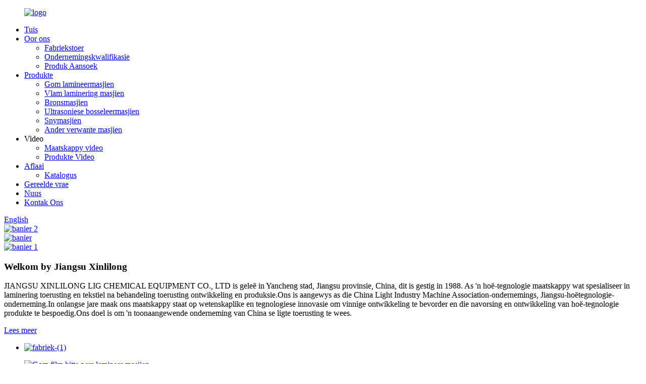

--- FILE ---
content_type: text/html
request_url: https://www.laminate-machine.com/af/
body_size: 9709
content:
<!DOCTYPE html> <html dir="ltr" lang="af"> <head> <meta http-equiv="Content-Type" content="text/html; charset=UTF-8" /> <!-- Global site tag (gtag.js) - Google Analytics --> <script async src="https://www.googletagmanager.com/gtag/js?id=UA-228102075-22"></script> <script>
  window.dataLayer = window.dataLayer || [];
  function gtag(){dataLayer.push(arguments);}
  gtag('js', new Date());

  gtag('config', 'UA-228102075-22');
</script>  <title>Gomlamineermasjien, vlamlamineringsmasjien, bronsmasjien - Xinlilong</title> <meta name="viewport" content="width=device-width,initial-scale=1,minimum-scale=1,maximum-scale=1,user-scalable=no"> <link rel="apple-touch-icon-precomposed" href=""> <meta name="format-detection" content="telephone=no"> <meta name="apple-mobile-web-app-capable" content="yes"> <meta name="apple-mobile-web-app-status-bar-style" content="black"> <link href="//cdn.goodao.net/laminate-machine/style/global/style.css" rel="stylesheet"> <link href="//cdn.goodao.net/laminate-machine/style/public/public.css" rel="stylesheet">  <link rel="shortcut icon" href="//cdnus.globalso.com/laminate-machine/icon.png" /> <meta name="description" itemprop="description" content="Jiangsu Xinlilong Light Chemical Equipment Co., Ltd. is &#39;n hoë-tegnologie maatskappy wat spesialiseer in lamineer toerusting en tekstiel na behandeling" />  <meta name="keywords" itemprop="keywords" content="Gomlamineermasjien, vlamlamineermasjien, bronsmasjien, ultrasoniese bosseleermasjien, snymasjien, skuurpapierlamineermasjien, outomatiese rollamineermasjien, plastieklamineermasjien, pvc-filmlamineermasjien, samestellingsmasjien" />  <link rel="canonical" href="https://www.laminate-machine.com/" /> <link href="//cdn.globalso.com/hide_search.css" rel="stylesheet"/><link href="//www.laminate-machine.com/style/af.html.css" rel="stylesheet"/><link rel="alternate" hreflang="af" href="https://www.laminate-machine.com/af/" /></head> <body> <div class="container"> <header class="index_web_head web_head">     <div class="head_layer">       <div class="layout">         <figure class="logo"><a href="/af/">                 <img src="//cdnus.globalso.com/laminate-machine/logo2.png" alt="logo">                 </a></figure>         <nav class="nav_wrap">           <ul class="head_nav">         <li class="nav-current"><a href="/af/">Tuis</a></li> <li><a href="/af/about-us/">Oor ons</a> <ul class="sub-menu"> 	<li><a href="/af/factory-tour/">Fabriekstoer</a></li> 	<li><a href="/af/enterprise-qualification/">Ondernemingskwalifikasie</a></li> 	<li><a href="/af/product-application/">Produk Aansoek</a></li> </ul> </li> <li><a href="/af/products/">Produkte</a> <ul class="sub-menu"> 	<li><a href="/af/glue-laminating-machine/">Gom lamineermasjien</a></li> 	<li><a href="/af/flame-lamination-machine/">Vlam laminering masjien</a></li> 	<li><a href="/af/bronzing-machine/">Bronsmasjien</a></li> 	<li><a href="/af/ultrasonic-embossing-machine/">Ultrasoniese bosseleermasjien</a></li> 	<li><a href="/af/cutting-machine/">Snymasjien</a></li> 	<li><a href="/af/other-related-machine/">Ander verwante masjien</a></li> </ul> </li> <li><a>Video</a> <ul class="sub-menu"> 	<li><a href="/af/company-video/">Maatskappy video</a></li> 	<li><a href="/af/products-video/">Produkte Video</a></li> </ul> </li> <li><a href="/af/download/">Aflaai</a> <ul class="sub-menu"> 	<li><a href="/af/download/">Katalogus</a></li> </ul> </li> <li><a href="/af/faqs/">Gereelde vrae</a></li> <li><a href="/af/news/">Nuus</a></li> <li><a href="/af/contact-us/">Kontak Ons</a></li>       </ul>         </nav>         <div class="head_right">           <b id="btn-search" class="btn--search"></b>           <div class="change-language ensemble">   <div class="change-language-info">     <div class="change-language-title medium-title">        <div class="language-flag language-flag-en"><a href="https://www.laminate-machine.com/"><b class="country-flag"></b><span>English</span> </a></div>        <b class="language-icon"></b>      </div> 	<div class="change-language-cont sub-content">         <div class="empty"></div>     </div>   </div> </div> <!--theme242-->        </div>       </div>     </div>   </header><section class="web_main index_main">   <!-- banner -->      <div class="slider_banner">     <div class="swiper-wrapper">             <div class="swiper-slide"> <a href="/af/fabric-to-film-laminating-machine-product/"> <img src="//cdnus.globalso.com/laminate-machine/banner22.jpg" alt="banier 2"/></a></div>             <div class="swiper-slide"> <a href="/af/pur-hot-melt-laminating-machine-product/"> <img src="//cdnus.globalso.com/laminate-machine/banner11.jpg" alt="banier"/></a></div>             <div class="swiper-slide"> <a href="/af/automatic-flame-bonding-machine-product/"> <img src="//cdnus.globalso.com/laminate-machine/banner12.jpg" alt="banier 1"/></a></div>           </div>    <div class="slider_swiper_control">         <div class="layout">           <div class="swiper-button-prev swiper-button-white"><span class="slide-page-box"></span></div>           <div class="swiper-button-next swiper-button-white"><span class="slide-page-box"></span></div>              <div class="swiper-pagination swiper-pagination-white"></div>           </div>       </div>   </div>   <section class="index_company_intr">       <div class="index_bd">         <div class="layout flex_row">           <div class="company_intr_cont wow fadeInLeftA" data-wow-delay=".1s">             <h1 class="company_intr_title">Welkom by Jiangsu Xinlilong</h1>             <div class="company_intr_desc">               <p>JIANGSU XINLILONG LIG CHEMICAL EQUIPMENT CO., LTD is geleë in Yancheng stad, Jiangsu provinsie, China, dit is gestig in 1988. As 'n hoë-tegnologie maatskappy wat spesialiseer in laminering toerusting en tekstiel na behandeling toerusting ontwikkeling en produksie.Ons is aangewys as die China Light Industry Machine Association-ondernemings, Jiangsu-hoëtegnologie-onderneming.In onlangse jare maak ons ​​maatskappy staat op wetenskaplike en tegnologiese innovasie om vinnige ontwikkeling te bevorder en die navorsing en ontwikkeling van hoë-tegnologie produkte te bespoedig.Ons doel is om 'n toonaangewende onderneming van China se ligte toerusting te wees.</p>             </div>             <div class="learn_more">               <a href="/af/about-us/" class="sys_btn">Lees meer</a>             </div>           </div>           <div class="company_intr_img wow fadeInRightA" data-wow-delay=".2s">           <div class="company_intr_img_slide">           <ul class="swiper-wrapper">                                    <li class="swiper-slide"><a href="/af/about-us/"><img width="520px;" src="//cdnus.globalso.com/laminate-machine/factory-12.jpg" alt="fabriek-(1)" /></a></li>                             </ul>             </div>           </div>         </div>       </div>     </section>     <section class="index_promote">       <div class="index_bd">         <div class="layout">           <div class="promote_slider">             <div class="swiper-wrapper promote_items">                            <figure class="swiper-slide promote_item wow fadeInUpA" data-wow-delay="0">                 <div class="item_img"> <a href="/af/adhesive-film-heat-press-laminating-machine-product/"><img src="//cdnus.globalso.com/laminate-machine/main121.jpg" alt="Gom film hitte pers lamineer masjien"/></a></div>                 <div class="item_info">                    <h3 class="item_tit"><a href="/af/adhesive-film-heat-press-laminating-machine-product/">Gom film hitte pers lamineer masjien</a></h3>                   <div class="item_desc">Struktuurtoepassing Produksie en hitteverwerking deur warmsmeltfilm tot soorte materiaal, papier, sponse, films en ander rol- en velmateriaal.Bedryf...</div>                 </div>               </figure>                            <figure class="swiper-slide promote_item wow fadeInUpA" data-wow-delay=".1s">                 <div class="item_img"> <a href="/af/flame-composite-machine-for-sponge-and-fabrics-product/"><img src="//cdnus.globalso.com/laminate-machine/main110.jpg" alt="Vlam saamgestelde masjien vir spons en materiaal"/></a></div>                 <div class="item_info">                    <h3 class="item_tit"><a href="/af/flame-composite-machine-for-sponge-and-fabrics-product/">Vlam saamgestelde masjien vir spons en materiaal</a></h3>                   <div class="item_desc">Die vlam saamgestelde masjien word gebruik om skuim te lamineer met materiaal, geweef of nie-geweefde, gebreide, natuurlike of sintetiese stowwe, fluweel, sagte, polar fleece, corduroy, leer, sintetiese leer, PVC, ...</div>                 </div>               </figure>                            <figure class="swiper-slide promote_item wow fadeInUpA" data-wow-delay=".2s">                 <div class="item_img"> <a href="/af/film-transfer-printing-bronzing-machine-product/"><img src="//cdnus.globalso.com/laminate-machine/farbic-bronzing-machine3.jpg" alt="Film oordrag druk brons masjien"/></a></div>                 <div class="item_info">                    <h3 class="item_tit"><a href="/af/film-transfer-printing-bronzing-machine-product/">Film oordrag druk brons masjien</a></h3>                   <div class="item_desc">Die masjien is geskik vir bronsering, enkeldruk, druk op die oppervlak van verskillende soorte katoen, linne, sy, gemengde en gebreide materiaal;en kan ook gebruik word as 'n plooistof van g...</div>                 </div>               </figure>                                </div>             <div class="index_swiper_control">               <div class="swiper-buttons">                 <div class="swiper-button-prev"></div>                 <div class="swiper-button-next"></div>               </div>             </div>           </div>         </div>       </div>     </section>   <section class="index_news">       <div class="index_hd">         <div class="layout">           <h2 class="hd_title">Fokus op Maatskappydinamika</h2>         </div>       </div>       <div class="index_bd wow fadeInLeftA" data-wow-delay=".1s">         <div class="layout flex_row">           <div class="news_cont">             <div class="news_slider">               <div class="swiper-wrapper">                               <figure class="swiper-slide news_item" data-slidetxt="23.11.09">                   <a class="item_inner" href="/af/news/wide-application-of-flame-spraying-bonding-machine/">                     <div class="item_img"><img src="//cdnus.globalso.com/laminate-machine/Flame-Spraying-Bonding-Machine.jpg" alt="Wye toediening van vlambespuiting-bindmasjien"></div>                     <figcaption class="item_info">                       <h3 class="item_tit">Wye toediening van Flame Spraying Bondin...</h3>                     </figcaption>                   </a>                 </figure>                                  <figure class="swiper-slide news_item" data-slidetxt="23.10.20">                   <a class="item_inner" href="/af/news/the-six-features-of-fabric-to-fabric-laminating-machine/">                     <div class="item_img"><img src="//cdnus.globalso.com/laminate-machine/main1161.jpg" alt="Die ses kenmerke van stof-tot-stof-lamineermasjien"></div>                     <figcaption class="item_info">                       <h3 class="item_tit">Die ses kenmerke van stof tot stof Lami ...</h3>                     </figcaption>                   </a>                 </figure>                                  <figure class="swiper-slide news_item" data-slidetxt="23.09.08">                   <a class="item_inner" href="/af/news/six-applications-of-glue-laminating-machine/">                     <div class="item_img"><img src="//cdnus.globalso.com/laminate-machine/PU-glue-laminating-machine-for-fabric-and-film.jpg" alt="Ses toepassings van gomlamineringsmasjien"></div>                     <figcaption class="item_info">                       <h3 class="item_tit">Ses toepassings van gomlamineringsmasjien</h3>                     </figcaption>                   </a>                 </figure>                                </div>             </div>           </div>           <ul class="news_controls"></ul>         </div>       </div>     </section>    	    <section class="index_product" style="background-image: url(//cdnus.globalso.com/laminate-machine/index_product_bg1.jpg)">                <div class="index_bd">         <div class="layout">           <ul class="product_items flex_row">                       <li class="product_item wow fadeInA" data-wow-delay=".1s">               <figure>                  <span class="item_img"><img src="//cdnus.globalso.com/laminate-machine/main121.jpg" alt="Gom film hitte pers lamineer masjien"/><a href="/af/adhesive-film-heat-press-laminating-machine-product/"></a>                   </span>                   <figcaption>                    <h3 class="item_title"><a href="/af/adhesive-film-heat-press-laminating-machine-product/">Gom film hitte pers lamineer masjien</a></h3>                   <div class="item_desc">Struktuur Toepassing...</div>                  </figcaption>               </figure>             </li>                           <li class="product_item wow fadeInA" data-wow-delay=".1s">               <figure>                  <span class="item_img"><img src="//cdnus.globalso.com/laminate-machine/main116.jpg" alt="Stof tot stof lamineermasjien"/><a href="/af/fabric-to-fabric-laminating-machine-product/"></a>                   </span>                   <figcaption>                    <h3 class="item_title"><a href="/af/fabric-to-fabric-laminating-machine-product/">Stof tot stof lamineermasjien</a></h3>                   <div class="item_desc">Voordele van ons masjien is die diepdrukrol se...</div>                  </figcaption>               </figure>             </li>                           <li class="product_item wow fadeInA" data-wow-delay=".1s">               <figure>                  <span class="item_img"><img src="//cdnus.globalso.com/laminate-machine/main110.jpg" alt="Vlam saamgestelde masjien vir spons en materiaal"/><a href="/af/flame-composite-machine-for-sponge-and-fabrics-product/"></a>                   </span>                   <figcaption>                    <h3 class="item_title"><a href="/af/flame-composite-machine-for-sponge-and-fabrics-product/">Vlam saamgestelde masjien vir spons en materiaal</a></h3>                   <div class="item_desc">Die vlam saamgestelde masjien word gebruik om te lamineer ...</div>                  </figcaption>               </figure>             </li>                           <li class="product_item wow fadeInA" data-wow-delay=".1s">               <figure>                  <span class="item_img"><img src="//cdnus.globalso.com/laminate-machine/farbic-bronzing-machine3.jpg" alt="Film oordrag druk brons masjien"/><a href="/af/film-transfer-printing-bronzing-machine-product/"></a>                   </span>                   <figcaption>                    <h3 class="item_title"><a href="/af/film-transfer-printing-bronzing-machine-product/">Film oordrag druk brons masjien</a></h3>                   <div class="item_desc">Die masjien is geskik vir bronsering, enkel...</div>                  </figcaption>               </figure>             </li>                         </ul>         </div>       </div>     </section>     <section class="company_subscribe wow fadeInUpA">       <div class="layout">         <div class="subscribe_cont">           <h2 class="subscribe_title">Ondersoek</h2>           <p class="subscribe_desc">Vir navrae oor ons produkte of pryslys, los asseblief jou e-pos aan ons en ons sal binne 24 uur kontak maak.</p>         </div>         <div class="learn_more">           <a href="javascript:" class="button">Doen nou navraag</a>         </div>       </div>     </section>           </section>  <footer class="web_footer" style="background-image: url(//cdnus.globalso.com/laminate-machine/page.jpg)">          <section class="foot_service">     <div class="layout">       <div class="foot_items wow fadeInUpA" data-wow-delay=".1s">         <div class="foot_item foot_item_info">           <div class="foot_logo"><a href="/af/">                 <img src="//cdnus.globalso.com/laminate-machine/logo2.png" alt="logo">                 </a></div>         </div>         <div class="foot_item foot_item_contact">           <span class="item_label">Bel/Whatsapp/Wechat</span>           <span class="item_val"><a class="link_tel" href="tel:+86-15851059751">+86-15851059751</a></span>        </div>         <div class="foot_item foot_item_contact">           <span class="item_label">Adres</span>           <span class="item_val">Jingtian Road, Nywerheidspark van Dagang Town, Yancheng, Jiangsu, China</span>        </div>         <div class="foot_item foot_item_contact">           <span class="item_label">E-pos</span>            <span class="item_val"><a href="mailto:ma@xllmachinery.com">ma@xllmachinery.com</a></span>        </div>                </div>       <div class="foot_item foot_item_follow">           <ul class="foot_sns">                       </ul>                   </div>       </div>     </section>     <section class="foot_bar wow fadeInUpA" data-wow-delay=".2s">       <div class="layout">         <div class="copyright">© Kopiereg - 2021-2022: Alle regte voorbehou.<script type="text/javascript" src="//www.globalso.site/livechat.js"></script>        <a href="/af/featured/">Warm produkte</a> - <a href="/af/sitemap.xml">Werfkaart</a>  <br><a href='/af/solvent-free-pu-glue-film-laminating-machine/' title='Solvent Free Pu Glue Film Laminating Machine'>Oplosmiddelvrye Pu-gomfilmlamineermasjien</a>,  <a href='/af/non-woven-laminating-machine-price/' title='Non-Woven Laminating Machine Price'>Nie-geweefde lamineermasjien Prys</a>,  <a href='/af/vertical-mesh-belt-type-laminating-machine/' title='Vertical Mesh Belt Type Laminating Machine'>Vertikale gaasgordeltipe lamineermasjien</a>,  <a href='/af/solvent-based-lamination-machine/' title='Solvent-Based Lamination Machine'>Oplosmiddel-gebaseerde laminering masjien</a>,  <a href='/af/slitting-laminating-machine/' title='Slitting Laminating Machine'>Skeur lamineermasjien</a>,  <a href='/af/fabric-foam-lamination-machine/' title='Fabric / Foam Lamination Machine'>Stof / skuim laminering masjien</a>, </div>       </div>     </section>   </footer> <aside class="scrollsidebar" id="scrollsidebar">   <div class="side_content">     <div class="side_list">       <header class="hd"><img src="//cdn.goodao.net/title_pic.png" alt="Aanlyn Inuiry"/></header>       <div class="cont">         <li><a class="email" href="javascript:" onclick="showMsgPop();">Stuur e-pos</a></li>                                                       <li><a style="background-image:url(//cdnus.globalso.com/laminate-machine/whatsapp.png);position:absolute;left:10px;background-repeat:no-repeat;padding: 0px 0px 0px 23px;background-position: left;" target="_blank" class="whatsapp" href="https://api.whatsapp.com/send?phone=8615851059751">whatsapp</a></li>              </div>                   <div class="side_title"><a  class="close_btn"><span>x</span></a></div>     </div>   </div>   <div class="show_btn"></div> </aside> <div class="inquiry-pop-bd">   <div class="inquiry-pop"> <i class="ico-close-pop" onclick="hideMsgPop();"></i>      <script type="text/javascript" src="//www.globalso.site/form.js"></script>    </div> </div> </div> <div class="web-search"> <b id="btn-search-close" class="btn--search-close"></b>   <div style=" width:100%">     <div class="head-search">       <form  action="https://www.laminate-machine.com/index.php" method="get">           <input class="search-ipt" type="text" placeholder="Start Typing..."  name="s" id="s" />           <input type="hidden" name="cat" value="490"/>           <input class="search-btn" type="submit"  id="searchsubmit" value="" />         <span class="search-attr">Druk enter om te soek of ESC om toe te maak</span>         </form>     </div>   </div> </div>  <div class="bottom_whatsapp">       <a target="_blank" href="https://api.whatsapp.com/send?phone=+86-15851059751">     <img src="https://cdn.goodao.net/laminate-machine/style/global/img/foot_whatsapp.png" alt="whatsapp"/> </a> </div>   <script type="text/javascript" src="//cdn.goodao.net/laminate-machine/style/global/js/jquery.min.js"></script>  <script type="text/javascript" src="//cdn.goodao.net/laminate-machine/style/global/js/common.js"></script> <script type="text/javascript" src="//cdn.goodao.net/laminate-machine/style/public/public.js"></script>  <script src="https://cdnus.globalso.com/style/js/stats_init.js"></script> <!--[if lt IE 9]> <script src="//cdn.goodao.net/laminate-machine/style/global/js/html5.js"></script> <![endif]--> <ul class="prisna-wp-translate-seo" id="prisna-translator-seo"><li class="language-flag language-flag-en"><a href="https://www.laminate-machine.com/" title="English"><b class="country-flag"></b><span>English</span></a></li><li class="language-flag language-flag-fr"><a href="https://www.laminate-machine.com/fr/" title="French"><b class="country-flag"></b><span>French</span></a></li><li class="language-flag language-flag-de"><a href="https://www.laminate-machine.com/de/" title="German"><b class="country-flag"></b><span>German</span></a></li><li class="language-flag language-flag-pt"><a href="https://www.laminate-machine.com/pt/" title="Portuguese"><b class="country-flag"></b><span>Portuguese</span></a></li><li class="language-flag language-flag-es"><a href="https://www.laminate-machine.com/es/" title="Spanish"><b class="country-flag"></b><span>Spanish</span></a></li><li class="language-flag language-flag-ru"><a href="https://www.laminate-machine.com/ru/" title="Russian"><b class="country-flag"></b><span>Russian</span></a></li><li class="language-flag language-flag-ja"><a href="https://www.laminate-machine.com/ja/" title="Japanese"><b class="country-flag"></b><span>Japanese</span></a></li><li class="language-flag language-flag-ko"><a href="https://www.laminate-machine.com/ko/" title="Korean"><b class="country-flag"></b><span>Korean</span></a></li><li class="language-flag language-flag-ar"><a href="https://www.laminate-machine.com/ar/" title="Arabic"><b class="country-flag"></b><span>Arabic</span></a></li><li class="language-flag language-flag-ga"><a href="https://www.laminate-machine.com/ga/" title="Irish"><b class="country-flag"></b><span>Irish</span></a></li><li class="language-flag language-flag-el"><a href="https://www.laminate-machine.com/el/" title="Greek"><b class="country-flag"></b><span>Greek</span></a></li><li class="language-flag language-flag-tr"><a href="https://www.laminate-machine.com/tr/" title="Turkish"><b class="country-flag"></b><span>Turkish</span></a></li><li class="language-flag language-flag-it"><a href="https://www.laminate-machine.com/it/" title="Italian"><b class="country-flag"></b><span>Italian</span></a></li><li class="language-flag language-flag-da"><a href="https://www.laminate-machine.com/da/" title="Danish"><b class="country-flag"></b><span>Danish</span></a></li><li class="language-flag language-flag-ro"><a href="https://www.laminate-machine.com/ro/" title="Romanian"><b class="country-flag"></b><span>Romanian</span></a></li><li class="language-flag language-flag-id"><a href="https://www.laminate-machine.com/id/" title="Indonesian"><b class="country-flag"></b><span>Indonesian</span></a></li><li class="language-flag language-flag-cs"><a href="https://www.laminate-machine.com/cs/" title="Czech"><b class="country-flag"></b><span>Czech</span></a></li><li class="language-flag language-flag-af"><a href="https://www.laminate-machine.com/af/" title="Afrikaans"><b class="country-flag"></b><span>Afrikaans</span></a></li><li class="language-flag language-flag-sv"><a href="https://www.laminate-machine.com/sv/" title="Swedish"><b class="country-flag"></b><span>Swedish</span></a></li><li class="language-flag language-flag-pl"><a href="https://www.laminate-machine.com/pl/" title="Polish"><b class="country-flag"></b><span>Polish</span></a></li><li class="language-flag language-flag-eu"><a href="https://www.laminate-machine.com/eu/" title="Basque"><b class="country-flag"></b><span>Basque</span></a></li><li class="language-flag language-flag-ca"><a href="https://www.laminate-machine.com/ca/" title="Catalan"><b class="country-flag"></b><span>Catalan</span></a></li><li class="language-flag language-flag-eo"><a href="https://www.laminate-machine.com/eo/" title="Esperanto"><b class="country-flag"></b><span>Esperanto</span></a></li><li class="language-flag language-flag-hi"><a href="https://www.laminate-machine.com/hi/" title="Hindi"><b class="country-flag"></b><span>Hindi</span></a></li><li class="language-flag language-flag-lo"><a href="https://www.laminate-machine.com/lo/" title="Lao"><b class="country-flag"></b><span>Lao</span></a></li><li class="language-flag language-flag-sq"><a href="https://www.laminate-machine.com/sq/" title="Albanian"><b class="country-flag"></b><span>Albanian</span></a></li><li class="language-flag language-flag-am"><a href="https://www.laminate-machine.com/am/" title="Amharic"><b class="country-flag"></b><span>Amharic</span></a></li><li class="language-flag language-flag-hy"><a href="https://www.laminate-machine.com/hy/" title="Armenian"><b class="country-flag"></b><span>Armenian</span></a></li><li class="language-flag language-flag-az"><a href="https://www.laminate-machine.com/az/" title="Azerbaijani"><b class="country-flag"></b><span>Azerbaijani</span></a></li><li class="language-flag language-flag-be"><a href="https://www.laminate-machine.com/be/" title="Belarusian"><b class="country-flag"></b><span>Belarusian</span></a></li><li class="language-flag language-flag-bn"><a href="https://www.laminate-machine.com/bn/" title="Bengali"><b class="country-flag"></b><span>Bengali</span></a></li><li class="language-flag language-flag-bs"><a href="https://www.laminate-machine.com/bs/" title="Bosnian"><b class="country-flag"></b><span>Bosnian</span></a></li><li class="language-flag language-flag-bg"><a href="https://www.laminate-machine.com/bg/" title="Bulgarian"><b class="country-flag"></b><span>Bulgarian</span></a></li><li class="language-flag language-flag-ceb"><a href="https://www.laminate-machine.com/ceb/" title="Cebuano"><b class="country-flag"></b><span>Cebuano</span></a></li><li class="language-flag language-flag-ny"><a href="https://www.laminate-machine.com/ny/" title="Chichewa"><b class="country-flag"></b><span>Chichewa</span></a></li><li class="language-flag language-flag-co"><a href="https://www.laminate-machine.com/co/" title="Corsican"><b class="country-flag"></b><span>Corsican</span></a></li><li class="language-flag language-flag-hr"><a href="https://www.laminate-machine.com/hr/" title="Croatian"><b class="country-flag"></b><span>Croatian</span></a></li><li class="language-flag language-flag-nl"><a href="https://www.laminate-machine.com/nl/" title="Dutch"><b class="country-flag"></b><span>Dutch</span></a></li><li class="language-flag language-flag-et"><a href="https://www.laminate-machine.com/et/" title="Estonian"><b class="country-flag"></b><span>Estonian</span></a></li><li class="language-flag language-flag-tl"><a href="https://www.laminate-machine.com/tl/" title="Filipino"><b class="country-flag"></b><span>Filipino</span></a></li><li class="language-flag language-flag-fi"><a href="https://www.laminate-machine.com/fi/" title="Finnish"><b class="country-flag"></b><span>Finnish</span></a></li><li class="language-flag language-flag-fy"><a href="https://www.laminate-machine.com/fy/" title="Frisian"><b class="country-flag"></b><span>Frisian</span></a></li><li class="language-flag language-flag-gl"><a href="https://www.laminate-machine.com/gl/" title="Galician"><b class="country-flag"></b><span>Galician</span></a></li><li class="language-flag language-flag-ka"><a href="https://www.laminate-machine.com/ka/" title="Georgian"><b class="country-flag"></b><span>Georgian</span></a></li><li class="language-flag language-flag-gu"><a href="https://www.laminate-machine.com/gu/" title="Gujarati"><b class="country-flag"></b><span>Gujarati</span></a></li><li class="language-flag language-flag-ht"><a href="https://www.laminate-machine.com/ht/" title="Haitian"><b class="country-flag"></b><span>Haitian</span></a></li><li class="language-flag language-flag-ha"><a href="https://www.laminate-machine.com/ha/" title="Hausa"><b class="country-flag"></b><span>Hausa</span></a></li><li class="language-flag language-flag-haw"><a href="https://www.laminate-machine.com/haw/" title="Hawaiian"><b class="country-flag"></b><span>Hawaiian</span></a></li><li class="language-flag language-flag-iw"><a href="https://www.laminate-machine.com/iw/" title="Hebrew"><b class="country-flag"></b><span>Hebrew</span></a></li><li class="language-flag language-flag-hmn"><a href="https://www.laminate-machine.com/hmn/" title="Hmong"><b class="country-flag"></b><span>Hmong</span></a></li><li class="language-flag language-flag-hu"><a href="https://www.laminate-machine.com/hu/" title="Hungarian"><b class="country-flag"></b><span>Hungarian</span></a></li><li class="language-flag language-flag-is"><a href="https://www.laminate-machine.com/is/" title="Icelandic"><b class="country-flag"></b><span>Icelandic</span></a></li><li class="language-flag language-flag-ig"><a href="https://www.laminate-machine.com/ig/" title="Igbo"><b class="country-flag"></b><span>Igbo</span></a></li><li class="language-flag language-flag-jw"><a href="https://www.laminate-machine.com/jw/" title="Javanese"><b class="country-flag"></b><span>Javanese</span></a></li><li class="language-flag language-flag-kn"><a href="https://www.laminate-machine.com/kn/" title="Kannada"><b class="country-flag"></b><span>Kannada</span></a></li><li class="language-flag language-flag-kk"><a href="https://www.laminate-machine.com/kk/" title="Kazakh"><b class="country-flag"></b><span>Kazakh</span></a></li><li class="language-flag language-flag-km"><a href="https://www.laminate-machine.com/km/" title="Khmer"><b class="country-flag"></b><span>Khmer</span></a></li><li class="language-flag language-flag-ku"><a href="https://www.laminate-machine.com/ku/" title="Kurdish"><b class="country-flag"></b><span>Kurdish</span></a></li><li class="language-flag language-flag-ky"><a href="https://www.laminate-machine.com/ky/" title="Kyrgyz"><b class="country-flag"></b><span>Kyrgyz</span></a></li><li class="language-flag language-flag-la"><a href="https://www.laminate-machine.com/la/" title="Latin"><b class="country-flag"></b><span>Latin</span></a></li><li class="language-flag language-flag-lv"><a href="https://www.laminate-machine.com/lv/" title="Latvian"><b class="country-flag"></b><span>Latvian</span></a></li><li class="language-flag language-flag-lt"><a href="https://www.laminate-machine.com/lt/" title="Lithuanian"><b class="country-flag"></b><span>Lithuanian</span></a></li><li class="language-flag language-flag-lb"><a href="https://www.laminate-machine.com/lb/" title="Luxembou.."><b class="country-flag"></b><span>Luxembou..</span></a></li><li class="language-flag language-flag-mk"><a href="https://www.laminate-machine.com/mk/" title="Macedonian"><b class="country-flag"></b><span>Macedonian</span></a></li><li class="language-flag language-flag-mg"><a href="https://www.laminate-machine.com/mg/" title="Malagasy"><b class="country-flag"></b><span>Malagasy</span></a></li><li class="language-flag language-flag-ms"><a href="https://www.laminate-machine.com/ms/" title="Malay"><b class="country-flag"></b><span>Malay</span></a></li><li class="language-flag language-flag-ml"><a href="https://www.laminate-machine.com/ml/" title="Malayalam"><b class="country-flag"></b><span>Malayalam</span></a></li><li class="language-flag language-flag-mt"><a href="https://www.laminate-machine.com/mt/" title="Maltese"><b class="country-flag"></b><span>Maltese</span></a></li><li class="language-flag language-flag-mi"><a href="https://www.laminate-machine.com/mi/" title="Maori"><b class="country-flag"></b><span>Maori</span></a></li><li class="language-flag language-flag-mr"><a href="https://www.laminate-machine.com/mr/" title="Marathi"><b class="country-flag"></b><span>Marathi</span></a></li><li class="language-flag language-flag-mn"><a href="https://www.laminate-machine.com/mn/" title="Mongolian"><b class="country-flag"></b><span>Mongolian</span></a></li><li class="language-flag language-flag-my"><a href="https://www.laminate-machine.com/my/" title="Burmese"><b class="country-flag"></b><span>Burmese</span></a></li><li class="language-flag language-flag-ne"><a href="https://www.laminate-machine.com/ne/" title="Nepali"><b class="country-flag"></b><span>Nepali</span></a></li><li class="language-flag language-flag-no"><a href="https://www.laminate-machine.com/no/" title="Norwegian"><b class="country-flag"></b><span>Norwegian</span></a></li><li class="language-flag language-flag-ps"><a href="https://www.laminate-machine.com/ps/" title="Pashto"><b class="country-flag"></b><span>Pashto</span></a></li><li class="language-flag language-flag-fa"><a href="https://www.laminate-machine.com/fa/" title="Persian"><b class="country-flag"></b><span>Persian</span></a></li><li class="language-flag language-flag-pa"><a href="https://www.laminate-machine.com/pa/" title="Punjabi"><b class="country-flag"></b><span>Punjabi</span></a></li><li class="language-flag language-flag-sr"><a href="https://www.laminate-machine.com/sr/" title="Serbian"><b class="country-flag"></b><span>Serbian</span></a></li><li class="language-flag language-flag-st"><a href="https://www.laminate-machine.com/st/" title="Sesotho"><b class="country-flag"></b><span>Sesotho</span></a></li><li class="language-flag language-flag-si"><a href="https://www.laminate-machine.com/si/" title="Sinhala"><b class="country-flag"></b><span>Sinhala</span></a></li><li class="language-flag language-flag-sk"><a href="https://www.laminate-machine.com/sk/" title="Slovak"><b class="country-flag"></b><span>Slovak</span></a></li><li class="language-flag language-flag-sl"><a href="https://www.laminate-machine.com/sl/" title="Slovenian"><b class="country-flag"></b><span>Slovenian</span></a></li><li class="language-flag language-flag-so"><a href="https://www.laminate-machine.com/so/" title="Somali"><b class="country-flag"></b><span>Somali</span></a></li><li class="language-flag language-flag-sm"><a href="https://www.laminate-machine.com/sm/" title="Samoan"><b class="country-flag"></b><span>Samoan</span></a></li><li class="language-flag language-flag-gd"><a href="https://www.laminate-machine.com/gd/" title="Scots Gaelic"><b class="country-flag"></b><span>Scots Gaelic</span></a></li><li class="language-flag language-flag-sn"><a href="https://www.laminate-machine.com/sn/" title="Shona"><b class="country-flag"></b><span>Shona</span></a></li><li class="language-flag language-flag-sd"><a href="https://www.laminate-machine.com/sd/" title="Sindhi"><b class="country-flag"></b><span>Sindhi</span></a></li><li class="language-flag language-flag-su"><a href="https://www.laminate-machine.com/su/" title="Sundanese"><b class="country-flag"></b><span>Sundanese</span></a></li><li class="language-flag language-flag-sw"><a href="https://www.laminate-machine.com/sw/" title="Swahili"><b class="country-flag"></b><span>Swahili</span></a></li><li class="language-flag language-flag-tg"><a href="https://www.laminate-machine.com/tg/" title="Tajik"><b class="country-flag"></b><span>Tajik</span></a></li><li class="language-flag language-flag-ta"><a href="https://www.laminate-machine.com/ta/" title="Tamil"><b class="country-flag"></b><span>Tamil</span></a></li><li class="language-flag language-flag-te"><a href="https://www.laminate-machine.com/te/" title="Telugu"><b class="country-flag"></b><span>Telugu</span></a></li><li class="language-flag language-flag-th"><a href="https://www.laminate-machine.com/th/" title="Thai"><b class="country-flag"></b><span>Thai</span></a></li><li class="language-flag language-flag-uk"><a href="https://www.laminate-machine.com/uk/" title="Ukrainian"><b class="country-flag"></b><span>Ukrainian</span></a></li><li class="language-flag language-flag-ur"><a href="https://www.laminate-machine.com/ur/" title="Urdu"><b class="country-flag"></b><span>Urdu</span></a></li><li class="language-flag language-flag-uz"><a href="https://www.laminate-machine.com/uz/" title="Uzbek"><b class="country-flag"></b><span>Uzbek</span></a></li><li class="language-flag language-flag-vi"><a href="https://www.laminate-machine.com/vi/" title="Vietnamese"><b class="country-flag"></b><span>Vietnamese</span></a></li><li class="language-flag language-flag-cy"><a href="https://www.laminate-machine.com/cy/" title="Welsh"><b class="country-flag"></b><span>Welsh</span></a></li><li class="language-flag language-flag-xh"><a href="https://www.laminate-machine.com/xh/" title="Xhosa"><b class="country-flag"></b><span>Xhosa</span></a></li><li class="language-flag language-flag-yi"><a href="https://www.laminate-machine.com/yi/" title="Yiddish"><b class="country-flag"></b><span>Yiddish</span></a></li><li class="language-flag language-flag-yo"><a href="https://www.laminate-machine.com/yo/" title="Yoruba"><b class="country-flag"></b><span>Yoruba</span></a></li><li class="language-flag language-flag-zu"><a href="https://www.laminate-machine.com/zu/" title="Zulu"><b class="country-flag"></b><span>Zulu</span></a></li><li class="language-flag language-flag-rw"><a href="https://www.laminate-machine.com/rw/" title="Kinyarwanda"><b class="country-flag"></b><span>Kinyarwanda</span></a></li><li class="language-flag language-flag-tt"><a href="https://www.laminate-machine.com/tt/" title="Tatar"><b class="country-flag"></b><span>Tatar</span></a></li><li class="language-flag language-flag-or"><a href="https://www.laminate-machine.com/or/" title="Oriya"><b class="country-flag"></b><span>Oriya</span></a></li><li class="language-flag language-flag-tk"><a href="https://www.laminate-machine.com/tk/" title="Turkmen"><b class="country-flag"></b><span>Turkmen</span></a></li><li class="language-flag language-flag-ug"><a href="https://www.laminate-machine.com/ug/" title="Uyghur"><b class="country-flag"></b><span>Uyghur</span></a></li></ul>  <script type="text/javascript" src="//cdn.goodao.net/style/js/translator-dropdown.js?ver=1.11"></script><script type="text/javascript">/*<![CDATA[*/var _prisna_translate=_prisna_translate||{languages:["en","fr","es","de","ru","ar","ko","ja","it","pt","ga","da","id","tr","sv","ro","pl","cs","eu","ca","eo","hi","el","ms","sr","sw","th","vi","cy","sk","lv","mt","hu","gl","gu","et","bn","sq","be","nl","tl","is","ht","lt","no","sl","ta","uk","yi","ur","te","fa","mk","kn","iw","fi","hr","bg","az","ka","af","st","si","so","su","tg","uz","yo","zu","pa","jw","kk","km","ceb","ny","lo","la","mg","ml","mi","mn","mr","my","ne","ig","hmn","ha","bs","hy","zh-TW","zh-CN","am","fy","co","ku","ps","lb","ky","sm","gd","sn","sd","xh","haw"],scrollBarLanguages:"15",flags:false,shortNames:true,targetSelector:"body,title",locationWidget:false,location:".transall",translateAttributes:true,translateTitleAttribute:true,translateAltAttribute:true,translatePlaceholderAttribute:true,translateMetaTags:"keywords,description,og:title,og:description,og:locale,og:url",localStorage:true,localStorageExpires:"1",backgroundColor:"transparent",fontColor:"transparent",nativeLanguagesNames:{"id":"Bahasa Indonesia","bs":"\u0431\u043e\u0441\u0430\u043d\u0441\u043a\u0438","my":"\u1019\u103c\u1014\u103a\u1019\u102c\u1018\u102c\u101e\u102c","kk":"\u049a\u0430\u0437\u0430\u049b","km":"\u1797\u17b6\u179f\u17b6\u1781\u17d2\u1798\u17c2\u179a","lo":"\u0e9e\u0eb2\u0eaa\u0eb2\u0ea5\u0eb2\u0ea7","mn":"\u041c\u043e\u043d\u0433\u043e\u043b \u0445\u044d\u043b","tg":"\u0422\u043e\u04b7\u0438\u043a\u04e3","ca":"Catal\u00e0","uz":"O\u02bbzbekcha","yo":"\u00c8d\u00e8 Yor\u00f9b\u00e1","si":"\u0dc3\u0dd2\u0d82\u0dc4\u0dbd","ne":"\u0928\u0947\u092a\u093e\u0932\u0940","pa":"\u0a2a\u0a70\u0a1c\u0a3e\u0a2c\u0a40","cs":"\u010ce\u0161tina","mr":"\u092e\u0930\u093e\u0920\u0940","ml":"\u0d2e\u0d32\u0d2f\u0d3e\u0d33\u0d02","hy":"\u0570\u0561\u0575\u0565\u0580\u0565\u0576","da":"Dansk","de":"Deutsch","es":"Espa\u00f1ol","fr":"Fran\u00e7ais","hr":"Hrvatski","it":"Italiano","lv":"Latvie\u0161u","lt":"Lietuvi\u0173","hu":"Magyar","nl":"Nederlands","no":"Norsk\u200e","pl":"Polski","pt":"Portugu\u00eas","ro":"Rom\u00e2n\u0103","sk":"Sloven\u010dina","sl":"Sloven\u0161\u010dina","fi":"Suomi","sv":"Svenska","tr":"T\u00fcrk\u00e7e","vi":"Ti\u1ebfng Vi\u1ec7t","el":"\u0395\u03bb\u03bb\u03b7\u03bd\u03b9\u03ba\u03ac","ru":"\u0420\u0443\u0441\u0441\u043a\u0438\u0439","sr":"\u0421\u0440\u043f\u0441\u043a\u0438","uk":"\u0423\u043a\u0440\u0430\u0457\u043d\u0441\u044c\u043a\u0430","bg":"\u0411\u044a\u043b\u0433\u0430\u0440\u0441\u043a\u0438","iw":"\u05e2\u05d1\u05e8\u05d9\u05ea","ar":"\u0627\u0644\u0639\u0631\u0628\u064a\u0629","fa":"\u0641\u0627\u0631\u0633\u06cc","hi":"\u0939\u093f\u0928\u094d\u0926\u0940","tl":"Tagalog","th":"\u0e20\u0e32\u0e29\u0e32\u0e44\u0e17\u0e22","mt":"Malti","sq":"Shqip","eu":"Euskara","bn":"\u09ac\u09be\u0982\u09b2\u09be","be":"\u0431\u0435\u043b\u0430\u0440\u0443\u0441\u043a\u0430\u044f \u043c\u043e\u0432\u0430","et":"Eesti Keel","gl":"Galego","ka":"\u10e5\u10d0\u10e0\u10d7\u10e3\u10da\u10d8","gu":"\u0a97\u0ac1\u0a9c\u0ab0\u0abe\u0aa4\u0ac0","ht":"Krey\u00f2l Ayisyen","is":"\u00cdslenska","ga":"Gaeilge","kn":"\u0c95\u0ca8\u0ccd\u0ca8\u0ca1","mk":"\u043c\u0430\u043a\u0435\u0434\u043e\u043d\u0441\u043a\u0438","ms":"Bahasa Melayu","sw":"Kiswahili","yi":"\u05f2\u05b4\u05d3\u05d9\u05e9","ta":"\u0ba4\u0bae\u0bbf\u0bb4\u0bcd","te":"\u0c24\u0c46\u0c32\u0c41\u0c17\u0c41","ur":"\u0627\u0631\u062f\u0648","cy":"Cymraeg","zh-CN":"\u4e2d\u6587\uff08\u7b80\u4f53\uff09\u200e","zh-TW":"\u4e2d\u6587\uff08\u7e41\u9ad4\uff09\u200e","ja":"\u65e5\u672c\u8a9e","ko":"\ud55c\uad6d\uc5b4","am":"\u12a0\u121b\u122d\u129b","haw":"\u014clelo Hawai\u02bbi","ky":"\u043a\u044b\u0440\u0433\u044b\u0437\u0447\u0430","lb":"L\u00ebtzebuergesch","ps":"\u067e\u069a\u062a\u0648\u200e","sd":"\u0633\u0646\u068c\u064a"},home:"\/",clsKey: "3bf380c55f2f34fb99c0c54863ff3e57"};/*]]>*/</script>  <script src="//cdnus.globalso.com/common_front.js"></script><script src="//www.laminate-machine.com/style/af.html.js"></script></body> </html><!-- Globalso Cache file was created in 0.76870393753052 seconds, on 24-11-23 0:00:07 --><!-- via php -->